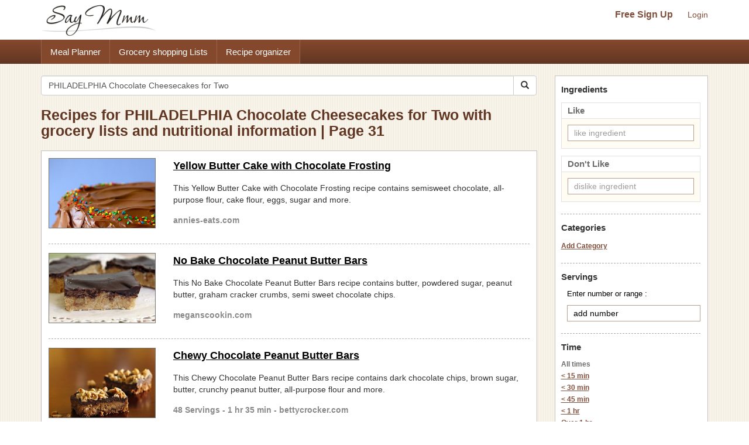

--- FILE ---
content_type: text/html; charset=UTF-8
request_url: https://www.saymmm.com/recipes.php?key=PHILADELPHIA%20Chocolate%20Cheesecakes%20for%20Two&page=31
body_size: 7695
content:
<!DOCTYPE html>
<html lang="en">
<head>
<meta http-equiv="Content-Type" content="text/html; charset=utf-8" />
<meta name="viewport" content="width=device-width, initial-scale=1">
<title>Recipes for PHILADELPHIA Chocolate Cheesecakes for Two with grocery lists and nutritional information | Page 31</title>
<meta name="keywords" content="recipes, recipe, search recipes, find recipes, popular recipes, recipe search, search online recipes, free recipes" />
<meta name="description" content="Search popular online recipes for philadelphia chocolate cheesecakes for two and easily save recipes, create organized grocery lists for the recipes and view nutritional information. Then save recipes for philadelphia chocolate cheesecakes for two and use them in a free meal planner on Say Mmm on Say Mmm-Page 31." />
		<link rel="canonical" href="https://www.saymmm.com/recipes.php?key=PHILADELPHIA Chocolate Cheesecakes for Two&page=31">
		<!--
<link href="css/searchrecipes.css" rel="stylesheet" type="text/css" />
<script type="text/javascript" language="javascript" src="js/jquery-1.3.2.min.js,ajax.js,searchrecipes.js"></script>
-->


<script src="https://ajax.googleapis.com/ajax/libs/jquery/1.11.2/jquery.min.js"></script>   
<script async src="//maxcdn.bootstrapcdn.com/bootstrap/3.3.4/js/bootstrap.min.js"></script>
<script async src="js/ajax.js,searchrecipes2.js"></script>


<link  href="//maxcdn.bootstrapcdn.com/bootstrap/3.3.4/css/bootstrap.min.css" rel="stylesheet">
<link href="css/searchrecipes2.css" type="text/css" rel="stylesheet" />
 


	<link rel="prev" href="https://www.saymmm.com/recipes.php?key=PHILADELPHIA%20Chocolate%20Cheesecakes%20for%20Two&page=30" />
		<link rel="next" href="https://www.saymmm.com/recipes.php?key=PHILADELPHIA%20Chocolate%20Cheesecakes%20for%20Two&page=32" />
	<link rel="apple-touch-icon" sizes="180x180" href="/apple-touch-icon.png">
<link rel="icon" type="image/png" sizes="32x32" href="/favicon-32x32.png">
<link rel="icon" type="image/png" sizes="16x16" href="/favicon-16x16.png">
<link rel="manifest" href="/manifest.json">
<link rel="mask-icon" href="/safari-pinned-tab.svg" color="#5bbad5">
<meta name="theme-color" content="#ffffff">

</head>
<body class="recipelisting" >
<div id="grey"><!--[if lte IE 6.5]><iframe></iframe><![endif]--></div>
<div id="processor"><img src="images/bigrotation2.gif" alt="saymmm" /><!--[if lte IE 6.5]><iframe></iframe><![endif]--></div>
<div id="dividshowcategories">
	<div id="dividshowcategories2" class="container">
	</div>
</div>

<style>
img{ border: 0; }
</style>
<div class="searchtopareanew">
    <div class="container">
        <div class="row">
            <nav id="saymmmnav" class="navbar navbar-default">
                
                <div class="navbar-header">
                    <button id="commontopbarsmnavbtn" type="button" data-target="#navbarCollapse" data-toggle="collapse" class="navbar-toggle">
                        <span class="sr-only">Toggle navigation</span>
                        <span class="icon-bar"></span>
                        <span class="icon-bar"></span>
                        <span class="icon-bar"></span>
                    </button>
                    <a href="https://www.saymmm.com/" class="navbar-brand">
                        <img src="https://www.saymmm.com/images/publicautolist/logo.png" class="img-responsive" title="Say Mmm" alt="Say Mmm" />
                    </a>
                </div>
                
                <div id="navbarCollapse" class="collapse navbar-collapse">
                    <div id="recipesdropdownarea" style="width: 100%">
                         
                    </div>       
                    <ul id="commontopbarsmnav" class="nav navbar-nav navbar-right userarealinks hidden-xs">
                        <li><a href="https://www.saymmm.com/registration.php" class="topfreesignup" title="Sign Up - Say Mmm">Free Sign Up</a></li>
                        <li><a href="https://www.saymmm.com/signin.php" title="Login - Say Mmm">Login</a></li>
                    </ul>    
                </div>
            </nav>

        </div>
    </div>
</div> 
<div class="clear"></div> 
    <div class="extlinkbg hidden-xs">
        <div class="container">
            <div class="row ">
                <div class="col-lg-12 col-md-12 col-sm-12 col-xs-12">
                    <div class="text-left">                
                        <ul class="nav">
                            <li><a href="https://www.saymmm.com/mealplan.php" title="Meal Planner - Say Mmm">Meal Planner</a></li><li><a href="https://www.saymmm.com/groceryshoppinglist.php" title="Grocery Shopping Lists - Say Mmm">Grocery shopping Lists</a></li><li><a href="https://www.saymmm.com/organizerecipes.php" title="Recipe organizer- Say Mmm">Recipe organizer</a></li>
                        </ul>
                    </div>
                </div>
            </div>
        </div>
    </div>
<div class="container visible-xs extlinkbtnsmall">
    <div id="couponpageuserarea"  class="row hide">
        <div class="col-xs-12 text-center">
            <a href="https://www.saymmm.com/registration.php" title="Sign Up - Say Mmm">Free Sign Up</a> | <a href="https://www.saymmm.com/signin.php" title="Login - Say Mmm">Login</a>
        </div>
    </div>
    <div class="row">
        <div class="col-xs-12 text-center">
            <a href="https://www.saymmm.com/mealplan.php" title="Meal Planner - Say Mmm" class="btn btn-block btn-info" role="button">Meal Planner</a>
        </div>
        <div class="col-xs-12 text-center">
            <a href="https://www.saymmm.com/groceryshoppinglist.php" title="Grocery Shopping Lists - Say Mmm" class="btn btn-block btn-info" role="button">Grocery shopping Lists</a>
        </div>
        <div class="col-xs-12 text-center">
            <a href="https://www.saymmm.com/organizerecipes.php" title="Recipe organizer- Say Mmm" class="btn btn-block btn-info" role="button">Recipe organizer</a>
        </div>
    </div>
</div>


<div class="container">
   	<div class="row1">
	    <div class="row pagetopcont">
	    	<div class="col-lg-9 col-md-9 col-sm-9 col-xs-12">
	    		
	    		<div class="row">
			        <div class="col-lg-12 col-md-12 col-sm-12 col-xs-12 nomargin">
			             
			            <form class="navbar-form1 padleft0" method="get" role="search" action="/recipes.php">
						    <div class="input-group add-on">
								<input class="form-control " placeholder="Search Recipes" value="PHILADELPHIA Chocolate Cheesecakes for Two" name="key" id="searchkey" type="text" />
								<div class="input-group-btn">
									<button class="btn btn-default btnsearch" type="submit"><i class="glyphicon glyphicon-search"></i></button>
								</div>
						    </div>
						</form>

			        </div>
			    </div>
			    <div class = "row">
			    	<div class="col-lg-12 col-md-12 col-sm-12 col-xs-12 nomargin">
			    		<h1>Recipes for PHILADELPHIA Chocolate Cheesecakes for Two with grocery lists and nutritional information | Page 31</h1>
			    	</div>
			    </div>
	    		<div id="dividsearchresult" class="padtop10">
	    						                <div class="resultsbox">
			                    			                    	<div class="row ">
			                    		<div class="col-lg-3 col-md-3 col-sm-3 col-xs-12 nomargin">
				                            <div class="resultimage">
				                            	<a href="https://www.saymmm.com/recipe/yellow-butter-cake-with-chocolate-frosting898" title="Yellow Butter Cake with Chocolate Frosting Recipe | Say Mmm"><img src="https://recipes.nyc3.digitaloceanspaces.com/newrecipeimages/0e577c9cdd63d1b6b2df9d043599b6e7.jpg" alt="photo Yellow Butter Cake with Chocolate Frosting Recipe | Say Mmm"   title="Yellow Butter Cake with Chocolate Frosting Recipe | Say Mmm" class="img-responsive smallimgcenter" /></a>	
					                            				                            </div>
				                        </div>
				                        <div class="col-lg-9 col-md-9 col-sm-9 col-xs-12">
					                        <div class="individualresult">
					                            <h2><a href="https://www.saymmm.com/recipe/yellow-butter-cake-with-chocolate-frosting898" title="Yellow Butter Cake with Chocolate Frosting Recipe | Say Mmm">Yellow Butter Cake with Chocolate Frosting</a></h2>
					                            <div class="divmetadesccont2">This Yellow Butter Cake with Chocolate Frosting recipe contains semisweet chocolate, all-purpose flour, cake flour, eggs, sugar and more.</div>
					                            <div class="servingstext">
					                                annies-eats.com					                            </div>
					                        </div>
					                    </div>
				                    </div>
				                                            
		                            <div class="row">
		                            	<div class="col-lg-12">
		                            		<div class="recipelistsep"></div>
		                            	</div>
		                        	</div>
		                            			                    	<div class="row martop7">
			                    		<div class="col-lg-3 col-md-3 col-sm-3 col-xs-12 nomargin">
				                            <div class="resultimage">
				                            	<a href="https://www.saymmm.com/recipe/no-bake-chocolate-peanut-butter-bars126" title="No Bake Chocolate Peanut Butter Bars Recipe | Say Mmm"><img src="https://recipes.nyc3.digitaloceanspaces.com/newrecipeimages/1c5fcded0296a5ad1502288148a2f4b4.jpg" alt="photo No Bake Chocolate Peanut Butter Bars Recipe | Say Mmm"   title="No Bake Chocolate Peanut Butter Bars Recipe | Say Mmm" class="img-responsive smallimgcenter" /></a>	
					                            				                            </div>
				                        </div>
				                        <div class="col-lg-9 col-md-9 col-sm-9 col-xs-12">
					                        <div class="individualresult">
					                            <h2><a href="https://www.saymmm.com/recipe/no-bake-chocolate-peanut-butter-bars126" title="No Bake Chocolate Peanut Butter Bars Recipe | Say Mmm">No Bake Chocolate Peanut Butter Bars</a></h2>
					                            <div class="divmetadesccont2">This No Bake Chocolate Peanut Butter Bars recipe contains butter, powdered sugar, peanut butter, graham cracker crumbs, semi sweet chocolate chips.</div>
					                            <div class="servingstext">
					                                meganscookin.com					                            </div>
					                        </div>
					                    </div>
				                    </div>
				                                            
		                            <div class="row">
		                            	<div class="col-lg-12">
		                            		<div class="recipelistsep"></div>
		                            	</div>
		                        	</div>
		                            			                    	<div class="row martop7">
			                    		<div class="col-lg-3 col-md-3 col-sm-3 col-xs-12 nomargin">
				                            <div class="resultimage">
				                            	<a href="https://www.saymmm.com/recipe/chewy-chocolate-peanut-butter-bars603" title="Chewy Chocolate Peanut Butter Bars Recipe | Say Mmm"><img src="https://recipes.nyc3.digitaloceanspaces.com/newrecipeimages/3d820cb8802dd3bf81055a3b3fab1492.jpg" alt="photo Chewy Chocolate Peanut Butter Bars Recipe | Say Mmm"   title="Chewy Chocolate Peanut Butter Bars Recipe | Say Mmm" class="img-responsive smallimgcenter" /></a>	
					                            				                            </div>
				                        </div>
				                        <div class="col-lg-9 col-md-9 col-sm-9 col-xs-12">
					                        <div class="individualresult">
					                            <h2><a href="https://www.saymmm.com/recipe/chewy-chocolate-peanut-butter-bars603" title="Chewy Chocolate Peanut Butter Bars Recipe | Say Mmm">Chewy Chocolate Peanut Butter Bars</a></h2>
					                            <div class="divmetadesccont2">This Chewy Chocolate Peanut Butter Bars recipe contains dark chocolate chips, brown sugar, butter, crunchy peanut butter, all-purpose flour and more.</div>
					                            <div class="servingstext">
					                                48 Servings - 1 hr 35 min  - bettycrocker.com					                            </div>
					                        </div>
					                    </div>
				                    </div>
				                                            
		                            <div class="row">
		                            	<div class="col-lg-12">
		                            		<div class="recipelistsep"></div>
		                            	</div>
		                        	</div>
		                            			                    	<div class="row martop7">
			                    		<div class="col-lg-3 col-md-3 col-sm-3 col-xs-12 nomargin">
				                            <div class="resultimage">
				                            	<a href="https://www.saymmm.com/recipe/chocolate-chip-cookie-dough-cheesecake330" title="Chocolate Chip Cookie Dough Cheesecake Recipe | Say Mmm"><img src="https://recipes.nyc3.digitaloceanspaces.com/newrecipeimages/9f1e50e76c0c31918db025ccf723fc25.jpg" alt="photo Chocolate Chip Cookie Dough Cheesecake Recipe | Say Mmm"   title="Chocolate Chip Cookie Dough Cheesecake Recipe | Say Mmm" class="img-responsive smallimgcenter" /></a>	
					                            				                            </div>
				                        </div>
				                        <div class="col-lg-9 col-md-9 col-sm-9 col-xs-12">
					                        <div class="individualresult">
					                            <h2><a href="https://www.saymmm.com/recipe/chocolate-chip-cookie-dough-cheesecake330" title="Chocolate Chip Cookie Dough Cheesecake Recipe | Say Mmm">Chocolate Chip Cookie Dough Cheesecake</a></h2>
					                            <div class="divmetadesccont2">Smooth, creamy, decadent cheesecake studded with sweet morsels of cookie dough and bursts of mini chocolate chips? All atop a chocolatey, buttery crust? Garnished with sweetened whipped cream and more chocolate chips? Oh baby, sign me up for a cookie</div>
					                            <div class="servingstext">
					                                melskitchencafe.com					                            </div>
					                        </div>
					                    </div>
				                    </div>
				                                            
		                            <div class="row">
		                            	<div class="col-lg-12">
		                            		<div class="recipelistsep"></div>
		                            	</div>
		                        	</div>
		                            			                    		<div class="row">
			                    			<div class="col-lg-12 col-md-12 col-sm-12 col-xs-12"> 
			                    				
			                    				<script async src="//pagead2.googlesyndication.com/pagead/js/adsbygoogle.js"></script>
												<ins class="adsbygoogle"
												     style="display:block"
												     data-ad-client="ca-pub-5753545897911251"
												     data-ad-slot="8970575457"
												     data-ad-format="auto"></ins>
												<script>
												(adsbygoogle = window.adsbygoogle || []).push({});
												</script>
			                    			</div>
			                    		</div>
			                    		<div class="row">
			                            	<div class="col-lg-12">
			                            		<div class="recipelistsep"></div>
			                            	</div>
		                        		</div>
			                    					                    	<div class="row martop7">
			                    		<div class="col-lg-3 col-md-3 col-sm-3 col-xs-12 nomargin">
				                            <div class="resultimage">
				                            	<a href="https://www.saymmm.com/recipe/peanut-butter-chocolate-chip-muffins909" title="Peanut Butter Chocolate Chip Muffins Recipe | Say Mmm"><img src="https://recipes.nyc3.digitaloceanspaces.com/newrecipeimages/e5013bbe78d91a30f8b6543d22d05b89.jpg" alt="photo Peanut Butter Chocolate Chip Muffins Recipe | Say Mmm"   title="Peanut Butter Chocolate Chip Muffins Recipe | Say Mmm" class="img-responsive smallimgcenter" /></a>	
					                            				                            </div>
				                        </div>
				                        <div class="col-lg-9 col-md-9 col-sm-9 col-xs-12">
					                        <div class="individualresult">
					                            <h2><a href="https://www.saymmm.com/recipe/peanut-butter-chocolate-chip-muffins909" title="Peanut Butter Chocolate Chip Muffins Recipe | Say Mmm">Peanut Butter Chocolate Chip Muffins</a></h2>
					                            <div class="divmetadesccont2">This Peanut Butter Chocolate Chip Muffins recipe contains all-purpose flour, peanut butter, chocolate chips, butter, brown sugar and more.</div>
					                            <div class="servingstext">
					                                annies-eats.com					                            </div>
					                        </div>
					                    </div>
				                    </div>
				                                            
		                            <div class="row">
		                            	<div class="col-lg-12">
		                            		<div class="recipelistsep"></div>
		                            	</div>
		                        	</div>
		                            			                    	<div class="row martop7">
			                    		<div class="col-lg-3 col-md-3 col-sm-3 col-xs-12 nomargin">
				                            <div class="resultimage">
				                            	<a href="https://www.saymmm.com/recipe/peanut-butter-chocolate-chunk-bars739" title="Peanut Butter Chocolate Chunk Bars Recipe | Say Mmm"><img src="https://recipes.nyc3.digitaloceanspaces.com/newrecipeimages/146ff880082a00c7ac324b3899164e31.jpg" alt="photo Peanut Butter Chocolate Chunk Bars Recipe | Say Mmm"   title="Peanut Butter Chocolate Chunk Bars Recipe | Say Mmm" class="img-responsive smallimgcenter" /></a>	
					                            				                            </div>
				                        </div>
				                        <div class="col-lg-9 col-md-9 col-sm-9 col-xs-12">
					                        <div class="individualresult">
					                            <h2><a href="https://www.saymmm.com/recipe/peanut-butter-chocolate-chunk-bars739" title="Peanut Butter Chocolate Chunk Bars Recipe | Say Mmm">Peanut Butter Chocolate Chunk Bars</a></h2>
					                            <div class="divmetadesccont2">This Peanut Butter Chocolate Chunk Bars recipe contains semi sweet chocolate, creamy peanut butter, all purpose flour, light brown sugar, sugar and more.</div>
					                            <div class="servingstext">
					                                amandascookin.com					                            </div>
					                        </div>
					                    </div>
				                    </div>
				                                            
		                            <div class="row">
		                            	<div class="col-lg-12">
		                            		<div class="recipelistsep"></div>
		                            	</div>
		                        	</div>
		                            			                    	<div class="row martop7">
			                    		<div class="col-lg-3 col-md-3 col-sm-3 col-xs-12 nomargin">
				                            <div class="resultimage">
				                            	<a href="https://www.saymmm.com/recipe/whole-wheat-banana-chocolate-chip-muffins923" title="Whole Wheat Banana Chocolate Chip Muffins Recipe | Say Mmm"><img src="https://recipes.nyc3.digitaloceanspaces.com/newrecipeimages/6ff49b272e28466095b3f15ad24a5f1c.jpg" alt="photo Whole Wheat Banana Chocolate Chip Muffins Recipe | Say Mmm"   title="Whole Wheat Banana Chocolate Chip Muffins Recipe | Say Mmm" class="img-responsive smallimgcenter" /></a>	
					                            				                            </div>
				                        </div>
				                        <div class="col-lg-9 col-md-9 col-sm-9 col-xs-12">
					                        <div class="individualresult">
					                            <h2><a href="https://www.saymmm.com/recipe/whole-wheat-banana-chocolate-chip-muffins923" title="Whole Wheat Banana Chocolate Chip Muffins Recipe | Say Mmm">Whole Wheat Banana Chocolate Chip Muffins</a></h2>
					                            <div class="divmetadesccont2">This Whole Wheat Banana Chocolate Chip Muffins recipe contains chocolate chips, canola oil, organic unbleached all-purpose flour, organic whole wheat flour, brown sugar and more.</div>
					                            <div class="servingstext">
					                                215 Servings - keepyourdietreal.com					                            </div>
					                        </div>
					                    </div>
				                    </div>
				                                            
		                            <div class="row">
		                            	<div class="col-lg-12">
		                            		<div class="recipelistsep"></div>
		                            	</div>
		                        	</div>
		                            			                    	<div class="row martop7">
			                    		<div class="col-lg-3 col-md-3 col-sm-3 col-xs-12 nomargin">
				                            <div class="resultimage">
				                            	<a href="https://www.saymmm.com/recipe/chocolate-chip-cookie-dough-bites226" title="Chocolate Chip Cookie Dough Bites Recipe | Say Mmm"><img src="https://recipes.nyc3.digitaloceanspaces.com/newrecipeimages/a8a71369c04edd21a16335d494d5f3f0.jpg" alt="photo Chocolate Chip Cookie Dough Bites Recipe | Say Mmm"   title="Chocolate Chip Cookie Dough Bites Recipe | Say Mmm" class="img-responsive smallimgcenter" /></a>	
					                            				                            </div>
				                        </div>
				                        <div class="col-lg-9 col-md-9 col-sm-9 col-xs-12">
					                        <div class="individualresult">
					                            <h2><a href="https://www.saymmm.com/recipe/chocolate-chip-cookie-dough-bites226" title="Chocolate Chip Cookie Dough Bites Recipe | Say Mmm">Chocolate Chip Cookie Dough Bites</a></h2>
					                            <div class="divmetadesccont2">This  recipe contains salted butter, all-purpose flour, light-brown sugar, semi-sweet chocolate chips, semi-sweet chocolate chips and more.</div>
					                            <div class="servingstext">
					                                30 Servings - cookingclassy.com					                            </div>
					                        </div>
					                    </div>
				                    </div>
				                                            
		                            <div class="row">
		                            	<div class="col-lg-12">
		                            		<div class="recipelistsep"></div>
		                            	</div>
		                        	</div>
		                            			                    	<div class="row martop7">
			                    		<div class="col-lg-3 col-md-3 col-sm-3 col-xs-12 nomargin">
				                            <div class="resultimage">
				                            	<a href="https://www.saymmm.com/recipe/thick-and-chewy-chocolate-chip-cookies930" title="Thick and Chewy Chocolate Chip Cookies Recipe | Say Mmm"><img src="https://recipes.nyc3.digitaloceanspaces.com/newrecipeimages/0cc48e579c69cd18d578f21d4025245a.jpg" alt="photo Thick and Chewy Chocolate Chip Cookies Recipe | Say Mmm"   title="Thick and Chewy Chocolate Chip Cookies Recipe | Say Mmm" class="img-responsive smallimgcenter" /></a>	
					                            				                            </div>
				                        </div>
				                        <div class="col-lg-9 col-md-9 col-sm-9 col-xs-12">
					                        <div class="individualresult">
					                            <h2><a href="https://www.saymmm.com/recipe/thick-and-chewy-chocolate-chip-cookies930" title="Thick and Chewy Chocolate Chip Cookies Recipe | Say Mmm">Thick and Chewy Chocolate Chip Cookies</a></h2>
					                            <div class="divmetadesccont2">Dear ErinCooks: I have a chocolate chip cookie conundrum: try as I might I can't get my cookies to the consistency I like. I am a fan of chewy chocolate chip cookies, not cakey or crunchy, just chewy. I think</div>
					                            <div class="servingstext">
					                                12 Servings - erincooks.com					                            </div>
					                        </div>
					                    </div>
				                    </div>
				                                            
		                            <div class="row">
		                            	<div class="col-lg-12">
		                            		<div class="recipelistsep"></div>
		                            	</div>
		                        	</div>
		                            			                    	<div class="row martop7">
			                    		<div class="col-lg-3 col-md-3 col-sm-3 col-xs-12 nomargin">
				                            <div class="resultimage">
				                            	<a href="https://www.saymmm.com/recipe/oatmeal-almond-chocolate-chunk-cookies976" title="Oatmeal Almond Chocolate Chunk Cookies Recipe | Say Mmm"><img src="https://recipes.nyc3.digitaloceanspaces.com/newrecipeimages/57b60f2b54162a0f507f2553d59505b8.jpg" alt="photo Oatmeal Almond Chocolate Chunk Cookies Recipe | Say Mmm"   title="Oatmeal Almond Chocolate Chunk Cookies Recipe | Say Mmm" class="img-responsive smallimgcenter" /></a>	
					                            				                            </div>
				                        </div>
				                        <div class="col-lg-9 col-md-9 col-sm-9 col-xs-12">
					                        <div class="individualresult">
					                            <h2><a href="https://www.saymmm.com/recipe/oatmeal-almond-chocolate-chunk-cookies976" title="Oatmeal Almond Chocolate Chunk Cookies Recipe | Say Mmm">Oatmeal Almond Chocolate Chunk Cookies</a></h2>
					                            <div class="divmetadesccont2">This Oatmeal Almond Chocolate Chunk Cookies recipe contains almond butter, unsalted butter, dark chocolate, oatmeal, brown sugar and more.</div>
					                            <div class="servingstext">
					                                goodlifeeats.com					                            </div>
					                        </div>
					                    </div>
				                    </div>
				                                            
		                            <div class="row">
		                            	<div class="col-lg-12">
		                            		<div class="recipelistsep"></div>
		                            	</div>
		                        	</div>
		                            			                    	<div class="row martop7">
			                    		<div class="col-lg-3 col-md-3 col-sm-3 col-xs-12 nomargin">
				                            <div class="resultimage">
				                            	<a href="https://www.saymmm.com/recipe/chocolate-peanut-butter-marble-cake194" title="Chocolate Peanut Butter Marble Cake Recipe | Say Mmm"><img src="https://recipes.nyc3.digitaloceanspaces.com/newrecipeimages/28030421f7835c8d22d4453c662fd556.jpg" alt="photo Chocolate Peanut Butter Marble Cake Recipe | Say Mmm"   title="Chocolate Peanut Butter Marble Cake Recipe | Say Mmm" class="img-responsive smallimgcenter" /></a>	
					                            				                            </div>
				                        </div>
				                        <div class="col-lg-9 col-md-9 col-sm-9 col-xs-12">
					                        <div class="individualresult">
					                            <h2><a href="https://www.saymmm.com/recipe/chocolate-peanut-butter-marble-cake194" title="Chocolate Peanut Butter Marble Cake Recipe | Say Mmm">Chocolate Peanut Butter Marble Cake</a></h2>
					                            <div class="divmetadesccont2">This Chocolate Peanut Butter Marble Cake recipe contains unsalted butter, cake flour, creamy peanut butter, brown sugar, semi-sweet chocolate chips and more.</div>
					                            <div class="servingstext">
					                                10 Servings - visionsofsugarplum.com					                            </div>
					                        </div>
					                    </div>
				                    </div>
				                                            
		                            <div class="row">
		                            	<div class="col-lg-12">
		                            		<div class="recipelistsep"></div>
		                            	</div>
		                        	</div>
		                            			                    	<div class="row martop7">
			                    		<div class="col-lg-3 col-md-3 col-sm-3 col-xs-12 nomargin">
				                            <div class="resultimage">
				                            	<a href="https://www.saymmm.com/recipe/chocolate-chip-cookie-dough-cupcakes706" title="Chocolate Chip Cookie Dough Cupcakes 4 Recipe | Say Mmm"><img src="https://recipes.nyc3.digitaloceanspaces.com/newrecipeimages/3b0b4b00aa036f4cfc67cdcb1c6b40fa.jpg" alt="photo Chocolate Chip Cookie Dough Cupcakes 4 Recipe | Say Mmm"   title="Chocolate Chip Cookie Dough Cupcakes 4 Recipe | Say Mmm" class="img-responsive smallimgcenter" /></a>	
					                            				                            </div>
				                        </div>
				                        <div class="col-lg-9 col-md-9 col-sm-9 col-xs-12">
					                        <div class="individualresult">
					                            <h2><a href="https://www.saymmm.com/recipe/chocolate-chip-cookie-dough-cupcakes706" title="Chocolate Chip Cookie Dough Cupcakes 4 Recipe | Say Mmm">Chocolate Chip Cookie Dough Cupcakes</a></h2>
					                            <div class="divmetadesccont2">This Chocolate Chip Cookie Dough Cupcakes recipe contains sugar, light brown sugar, all-purpose flour, semisweet chocolate chips, light brown sugar and more.</div>
					                            <div class="servingstext">
					                                the-girl-who-ate-everything.com					                            </div>
					                        </div>
					                    </div>
				                    </div>
				                                            
		                            <div class="row">
		                            	<div class="col-lg-12">
		                            		<div class="recipelistsep"></div>
		                            	</div>
		                        	</div>
		                            			                    	<div class="row martop7">
			                    		<div class="col-lg-3 col-md-3 col-sm-3 col-xs-12 nomargin">
				                            <div class="resultimage">
				                            	<a href="https://www.saymmm.com/recipe/peanut-butter-dark-chocolate-fudge601" title="Peanut Butter Dark Chocolate Fudge Recipe | Say Mmm"><img src="https://recipes.nyc3.digitaloceanspaces.com/newrecipeimages/e9a08700565a95cbe3b2aefe12974336.jpg" alt="photo Peanut Butter Dark Chocolate Fudge Recipe | Say Mmm"   title="Peanut Butter Dark Chocolate Fudge Recipe | Say Mmm" class="img-responsive smallimgcenter" /></a>	
					                            				                            </div>
				                        </div>
				                        <div class="col-lg-9 col-md-9 col-sm-9 col-xs-12">
					                        <div class="individualresult">
					                            <h2><a href="https://www.saymmm.com/recipe/peanut-butter-dark-chocolate-fudge601" title="Peanut Butter Dark Chocolate Fudge Recipe | Say Mmm">Peanut Butter Dark Chocolate Fudge</a></h2>
					                            <div class="divmetadesccont2">This Peanut Butter Dark Chocolate Fudge recipe contains fat-free sweetened condensed milk, semisweet chocolate chips, peanut butter chips, dry-roasted peanuts, peanut butter and more.</div>
					                            <div class="servingstext">
					                                25 Servings - 2 hr 11 min  - myrecipes.com					                            </div>
					                        </div>
					                    </div>
				                    </div>
				                                            
		                            <div class="row">
		                            	<div class="col-lg-12">
		                            		<div class="recipelistsep"></div>
		                            	</div>
		                        	</div>
		                            			                    	<div class="row martop7">
			                    		<div class="col-lg-3 col-md-3 col-sm-3 col-xs-12 nomargin">
				                            <div class="resultimage">
				                            	<a href="https://www.saymmm.com/recipe/salted-caramel-six-layer-chocolate-cake990" title="Salted-Caramel Six-Layer Chocolate Cake Recipe | Say Mmm"><img src="https://recipes.nyc3.digitaloceanspaces.com/newrecipeimages/006432fd3162f0215ad353ac35b8e7aa.jpg" alt="photo Salted-Caramel Six-Layer Chocolate Cake Recipe | Say Mmm"   title="Salted-Caramel Six-Layer Chocolate Cake Recipe | Say Mmm" class="img-responsive smallimgcenter" /></a>	
					                            				                            </div>
				                        </div>
				                        <div class="col-lg-9 col-md-9 col-sm-9 col-xs-12">
					                        <div class="individualresult">
					                            <h2><a href="https://www.saymmm.com/recipe/salted-caramel-six-layer-chocolate-cake990" title="Salted-Caramel Six-Layer Chocolate Cake Recipe | Say Mmm">Salted-Caramel Six-Layer Chocolate Cake</a></h2>
					                            <div class="divmetadesccont2">This Salted-Caramel Six-Layer Chocolate Cake recipe contains granulated sugar, granulated sugar, semisweet chocolate, unsalted butter, unsalted butter and more.</div>
					                            <div class="servingstext">
					                                12 Servings - 3 hr 20 min  - marthastewart.com					                            </div>
					                        </div>
					                    </div>
				                    </div>
				                                            
		                            <div class="row">
		                            	<div class="col-lg-12">
		                            		<div class="recipelistsep"></div>
		                            	</div>
		                        	</div>
		                            			                    	<div class="row martop7">
			                    		<div class="col-lg-3 col-md-3 col-sm-3 col-xs-12 nomargin">
				                            <div class="resultimage">
				                            	<a href="https://www.saymmm.com/recipe/double-chocolate-brownie-batter-pancakes486" title="Double Chocolate Brownie Batter Pancakes Recipe | Say Mmm"><img src="https://recipes.nyc3.digitaloceanspaces.com/newrecipeimages/7ba5bdf69654b49b4b346ca253ff68c4.jpg" alt="photo Double Chocolate Brownie Batter Pancakes Recipe | Say Mmm"   title="Double Chocolate Brownie Batter Pancakes Recipe | Say Mmm" class="img-responsive smallimgcenter" /></a>	
					                            				                            </div>
				                        </div>
				                        <div class="col-lg-9 col-md-9 col-sm-9 col-xs-12">
					                        <div class="individualresult">
					                            <h2><a href="https://www.saymmm.com/recipe/double-chocolate-brownie-batter-pancakes486" title="Double Chocolate Brownie Batter Pancakes Recipe | Say Mmm">Double Chocolate Brownie Batter Pancakes</a></h2>
					                            <div class="divmetadesccont2">Warning: These pancakes are only for serious chocoholics, especially if you add chocolate chips to the batter.</div>
					                            <div class="servingstext">
					                                6 Servings - chocolatecoveredkatie.com					                            </div>
					                        </div>
					                    </div>
				                    </div>
				                                            
		                            <div class="row">
		                            	<div class="col-lg-12">
		                            		<div class="recipelistsep"></div>
		                            	</div>
		                        	</div>
		                            			                    	<div class="row martop7">
			                    		<div class="col-lg-3 col-md-3 col-sm-3 col-xs-12 nomargin">
				                            <div class="resultimage">
				                            	<a href="https://www.saymmm.com/recipe/chocolate-peanut-butter-balls-low-carb-903" title="Chocolate Peanut Butter Balls (Low Carb) Recipe | Say Mmm"><img src="https://recipes.nyc3.digitaloceanspaces.com/newrecipeimages/5b470ec4de90cb6c6c21e20b2508011a.jpg" alt="photo Chocolate Peanut Butter Balls (Low Carb) Recipe | Say Mmm"   title="Chocolate Peanut Butter Balls (Low Carb) Recipe | Say Mmm" class="img-responsive smallimgcenter" /></a>	
					                            				                            </div>
				                        </div>
				                        <div class="col-lg-9 col-md-9 col-sm-9 col-xs-12">
					                        <div class="individualresult">
					                            <h2><a href="https://www.saymmm.com/recipe/chocolate-peanut-butter-balls-low-carb-903" title="Chocolate Peanut Butter Balls (Low Carb) Recipe | Say Mmm">Chocolate Peanut Butter Balls (Low Carb)</a></h2>
					                            <div class="divmetadesccont2">This  recipe contains roasted peanuts, unsweetened chocolate, honey.</div>
					                            <div class="servingstext">
					                                savynaturalista.com					                            </div>
					                        </div>
					                    </div>
				                    </div>
				                                            
		                            <div class="row">
		                            	<div class="col-lg-12">
		                            		<div class="recipelistsep"></div>
		                            	</div>
		                        	</div>
		                            			                    		<div class="row">
			                    			<div class="col-lg-12 col-md-12 col-sm-12 col-xs-12"> 
			                    				
			                    				<script async src="//pagead2.googlesyndication.com/pagead/js/adsbygoogle.js"></script>
												<ins class="adsbygoogle"
												     style="display:block"
												     data-ad-client="ca-pub-5753545897911251"
												     data-ad-slot="8970575457"
												     data-ad-format="auto"></ins>
												<script>
												(adsbygoogle = window.adsbygoogle || []).push({});
												</script>
			                    			</div>
			                    		</div>
			                    		<div class="row">
			                            	<div class="col-lg-12">
			                            		<div class="recipelistsep"></div>
			                            	</div>
		                        		</div>
			                    					                    	<div class="row martop7">
			                    		<div class="col-lg-3 col-md-3 col-sm-3 col-xs-12 nomargin">
				                            <div class="resultimage">
				                            	<a href="https://www.saymmm.com/recipe/white-chocolate-and-raspberry-baked-doughnuts546" title="White Chocolate and Raspberry Baked Doughnuts Recipe | Say Mmm"><img src="https://recipes.nyc3.digitaloceanspaces.com/newrecipeimages/57943b2d12c67eb0bab94812b1d60b65.jpg" alt="photo White Chocolate and Raspberry Baked Doughnuts Recipe | Say Mmm"   title="White Chocolate and Raspberry Baked Doughnuts Recipe | Say Mmm" class="img-responsive smallimgcenter" /></a>	
					                            				                            </div>
				                        </div>
				                        <div class="col-lg-9 col-md-9 col-sm-9 col-xs-12">
					                        <div class="individualresult">
					                            <h2><a href="https://www.saymmm.com/recipe/white-chocolate-and-raspberry-baked-doughnuts546" title="White Chocolate and Raspberry Baked Doughnuts Recipe | Say Mmm">White Chocolate and Raspberry Baked Doughnuts</a></h2>
					                            <div class="divmetadesccont2">This  recipe contains white chocolate chips, raspberry jam, egg, pastry.</div>
					                            <div class="servingstext">
					                                m.justapinch.com					                            </div>
					                        </div>
					                    </div>
				                    </div>
				                                            
		                            <div class="row">
		                            	<div class="col-lg-12">
		                            		<div class="recipelistsep"></div>
		                            	</div>
		                        	</div>
		                            			                    	<div class="row martop7">
			                    		<div class="col-lg-3 col-md-3 col-sm-3 col-xs-12 nomargin">
				                            <div class="resultimage">
				                            	<a href="https://www.saymmm.com/recipe/salted-chocolate-dipped-mandarin-slices496" title="Salted Chocolate Dipped Mandarin Slices Recipe | Say Mmm"><img src="https://recipes.nyc3.digitaloceanspaces.com/newrecipeimages/f5149f6c4174401aba092e155a057be9.jpg" alt="photo Salted Chocolate Dipped Mandarin Slices Recipe | Say Mmm"   title="Salted Chocolate Dipped Mandarin Slices Recipe | Say Mmm" class="img-responsive smallimgcenter" /></a>	
					                            				                            </div>
				                        </div>
				                        <div class="col-lg-9 col-md-9 col-sm-9 col-xs-12">
					                        <div class="individualresult">
					                            <h2><a href="https://www.saymmm.com/recipe/salted-chocolate-dipped-mandarin-slices496" title="Salted Chocolate Dipped Mandarin Slices Recipe | Say Mmm">Salted Chocolate Dipped Mandarin Slices</a></h2>
					                            <div class="divmetadesccont2">This  recipe contains mandarin oranges, semi-sweet chocolate, shortening.</div>
					                            <div class="servingstext">
					                                5 Servings - deliciouslyyum.com					                            </div>
					                        </div>
					                    </div>
				                    </div>
				                                            
		                            <div class="row">
		                            	<div class="col-lg-12">
		                            		<div class="recipelistsep"></div>
		                            	</div>
		                        	</div>
		                            			                    	<div class="row martop7">
			                    		<div class="col-lg-3 col-md-3 col-sm-3 col-xs-12 nomargin">
				                            <div class="resultimage">
				                            	<a href="https://www.saymmm.com/recipe/salted-caramel-chocolate-chip-cookies458" title="Salted Caramel Chocolate Chip Cookies Recipe | Say Mmm"><img src="https://recipes.nyc3.digitaloceanspaces.com/newrecipeimages/67ffdb51d6fed1c2153ace9b8bb3ee82.jpg" alt="photo Salted Caramel Chocolate Chip Cookies Recipe | Say Mmm"   title="Salted Caramel Chocolate Chip Cookies Recipe | Say Mmm" class="img-responsive smallimgcenter" /></a>	
					                            				                            </div>
				                        </div>
				                        <div class="col-lg-9 col-md-9 col-sm-9 col-xs-12">
					                        <div class="individualresult">
					                            <h2><a href="https://www.saymmm.com/recipe/salted-caramel-chocolate-chip-cookies458" title="Salted Caramel Chocolate Chip Cookies Recipe | Say Mmm">Salted Caramel Chocolate Chip Cookies</a></h2>
					                            <div class="divmetadesccont2">A simple cookie recipe with chocolate chips, caramel, almonds and sea salt.</div>
					                            <div class="servingstext">
					                                55 Servings - 25 min - inspiredtaste.net					                            </div>
					                        </div>
					                    </div>
				                    </div>
				                                            
		                            <div class="row">
		                            	<div class="col-lg-12">
		                            		<div class="recipelistsep"></div>
		                            	</div>
		                        	</div>
		                            			                    	<div class="row martop7">
			                    		<div class="col-lg-3 col-md-3 col-sm-3 col-xs-12 nomargin">
				                            <div class="resultimage">
				                            	<a href="https://www.saymmm.com/recipe/chocolate-chip-cookie-dough-cheesecake210" title="Chocolate Chip Cookie Dough Cheesecake 3 Recipe | Say Mmm"><img src="https://recipes.nyc3.digitaloceanspaces.com/newrecipeimages/5d9d63c753875ac718283f571b110d62.jpg" alt="photo Chocolate Chip Cookie Dough Cheesecake 3 Recipe | Say Mmm"   title="Chocolate Chip Cookie Dough Cheesecake 3 Recipe | Say Mmm" class="img-responsive smallimgcenter" /></a>	
					                            				                            </div>
				                        </div>
				                        <div class="col-lg-9 col-md-9 col-sm-9 col-xs-12">
					                        <div class="individualresult">
					                            <h2><a href="https://www.saymmm.com/recipe/chocolate-chip-cookie-dough-cheesecake210" title="Chocolate Chip Cookie Dough Cheesecake 3 Recipe | Say Mmm">Chocolate Chip Cookie Dough Cheesecake</a></h2>
					                            <div class="divmetadesccont2">This  recipe contains cream cheese, milk chocolate, sugar, eggs, vanilla.</div>
					                            <div class="servingstext">
					                                actheplug.com					                            </div>
					                        </div>
					                    </div>
				                    </div>
				                    			                
			               					               </div>
				               <div class="row">
				               		<div class="col-lg-12 col-md-12 col-sm-12 col-xs-12 nomargin">
				               		 	<div class="recipepage text-center">
				               				<ul class="pagination">
				               				<li><a href="recipes.php?key=PHILADELPHIA%20Chocolate%20Cheesecakes%20for%20Two" title="Recipes for PHILADELPHIA Chocolate Cheesecakes for Two with grocery lists and nutritional information">First Page</a></li><li><a href="recipes.php?key=PHILADELPHIA%20Chocolate%20Cheesecakes%20for%20Two&page=30" title="Recipes for PHILADELPHIA Chocolate Cheesecakes for Two with grocery lists and nutritional information | Page 30"><<</a></li> <li><a href="recipes.php?key=PHILADELPHIA%20Chocolate%20Cheesecakes%20for%20Two&page=23" title="Recipes for PHILADELPHIA Chocolate Cheesecakes for Two with grocery lists and nutritional information | Page 23">24</a></li> <li><a href="recipes.php?key=PHILADELPHIA%20Chocolate%20Cheesecakes%20for%20Two&page=24" title="Recipes for PHILADELPHIA Chocolate Cheesecakes for Two with grocery lists and nutritional information | Page 24">25</a></li> <li><a href="recipes.php?key=PHILADELPHIA%20Chocolate%20Cheesecakes%20for%20Two&page=25" title="Recipes for PHILADELPHIA Chocolate Cheesecakes for Two with grocery lists and nutritional information | Page 25">26</a></li> <li><a href="recipes.php?key=PHILADELPHIA%20Chocolate%20Cheesecakes%20for%20Two&page=26" title="Recipes for PHILADELPHIA Chocolate Cheesecakes for Two with grocery lists and nutritional information | Page 26">27</a></li> <li><a href="recipes.php?key=PHILADELPHIA%20Chocolate%20Cheesecakes%20for%20Two&page=27" title="Recipes for PHILADELPHIA Chocolate Cheesecakes for Two with grocery lists and nutritional information | Page 27">28</a></li> <li><a href="recipes.php?key=PHILADELPHIA%20Chocolate%20Cheesecakes%20for%20Two&page=28" title="Recipes for PHILADELPHIA Chocolate Cheesecakes for Two with grocery lists and nutritional information | Page 28">29</a></li> <li><a href="recipes.php?key=PHILADELPHIA%20Chocolate%20Cheesecakes%20for%20Two&page=29" title="Recipes for PHILADELPHIA Chocolate Cheesecakes for Two with grocery lists and nutritional information | Page 29">30</a></li> <li><a href="recipes.php?key=PHILADELPHIA%20Chocolate%20Cheesecakes%20for%20Two&page=30" title="Recipes for PHILADELPHIA Chocolate Cheesecakes for Two with grocery lists and nutritional information | Page 30">31</a></li> <li class="active"><a href="javascript:void(0)">32 </a></li> <li><a href="recipes.php?key=PHILADELPHIA%20Chocolate%20Cheesecakes%20for%20Two&page=32" title="Recipes for PHILADELPHIA Chocolate Cheesecakes for Two with grocery lists and nutritional information | Page 32">33</a></li> <li><a href="recipes.php?key=PHILADELPHIA%20Chocolate%20Cheesecakes%20for%20Two&page=33" title="Recipes for PHILADELPHIA Chocolate Cheesecakes for Two with grocery lists and nutritional information | Page 33">34</a></li> <li><a href="recipes.php?key=PHILADELPHIA%20Chocolate%20Cheesecakes%20for%20Two&page=34" title="Recipes for PHILADELPHIA Chocolate Cheesecakes for Two with grocery lists and nutritional information | Page 34">35</a></li> <li><a href="recipes.php?key=PHILADELPHIA%20Chocolate%20Cheesecakes%20for%20Two&page=35" title="Recipes for PHILADELPHIA Chocolate Cheesecakes for Two with grocery lists and nutritional information | Page 35">36</a></li> <li><a href="recipes.php?key=PHILADELPHIA%20Chocolate%20Cheesecakes%20for%20Two&page=36" title="Recipes for PHILADELPHIA Chocolate Cheesecakes for Two with grocery lists and nutritional information | Page 36">37</a></li> <li><a href="recipes.php?key=PHILADELPHIA%20Chocolate%20Cheesecakes%20for%20Two&page=37" title="Recipes for PHILADELPHIA Chocolate Cheesecakes for Two with grocery lists and nutritional information | Page 37">38</a></li> <li><a href="recipes.php?key=PHILADELPHIA%20Chocolate%20Cheesecakes%20for%20Two&page=38" title="Recipes for PHILADELPHIA Chocolate Cheesecakes for Two with grocery lists and nutritional information | Page 38">39</a></li> <li><a href="recipes.php?key=PHILADELPHIA%20Chocolate%20Cheesecakes%20for%20Two&page=32" title="Recipes for PHILADELPHIA Chocolate Cheesecakes for Two with grocery lists and nutritional information | Page 32">>></a></li>				               				</ul>
				               		 	</div>
				               		</div>
				               </div>
				               	    		</div>
	    	</div>
	    	<div style="display: none"><textarea id="txthiderightarea"></textarea></div>
	    	<div class="col-lg-3 col-md-3 col-sm-3 col-xs-12 nomargin">
	    		<div id="recipesrightnavpart">
		    								<div id="rightmenucontainer" class="row hidden-xs">
							<div class="col-lg-12 nomargin">
								<div class="logincontrols text-center visible-xs">
						        		<a href="https://www.saymmm.com/registration.php" class="topfreesignup" title="SignUp - SayMmm">Free Sign Up</a>&nbsp;|&nbsp;<a href="https://www.saymmm.com/signin.php" title="Login - SayMmm">Login</a>
						        	</div>
								<div class="leftboxinnercontainer padright12">
						        	<input type="hidden" id="txtcurrsearch" name="txtcurrsearch" value="PHILADELPHIA Chocolate Cheesecakes for Two" />
						        	
						            <div class="filtertitle">Ingredients</div>
						            <div class="likedistitle">Like</div> 
						           
							        <div class="likediscontrols">
							        											<div class="row">
											<div class="col-lg-12">
												<div class="padtop10">
												<input type="text" id="txtlikeingre" name="txtlikeingre" value="like ingredient" onfocus="javascript:selFilterText(this.id,'like ingredient')" onblur="javascript:unselFilterText(this.id,'like ingredient')" onkeyup="javascript:checkSearchFilter(event,this.id,'like')" />
												</div>
											</div>
										</div> 
							        </div>

							        <div class="likedistitle">Don't Like</div>
							        <div class="likediscontrols">
							        											<div class="row">
											<div class="col-lg-12">
												<div class="padtop10">
												<input type="text" id="txtdislikeingre" name="txtdislikeingre" value="dislike ingredient" onfocus="javascript:selFilterText(this.id,'dislike ingredient')" onblur="javascript:unselFilterText(this.id,'dislike ingredient')" onkeyup="javascript:checkSearchFilter(event,this.id,'dislike')" /> 
												</div>
											</div>
										</div> 
							        </div>

							        <div class="filtersep"></div>
							        <div class="row">
							        	<div class="col-lg-12">
								        	<div class="filtertitle2">Categories</div>    
			            					<div class="timevalue"><a href="javascript:viewCategories()">Add Category</a></div> 

			            								            				</div>
			            			</div>
			            			<div class="filtersep"></div>
			            			<div class="row">
							        	<div class="col-lg-12">
								        	<div class="filtertitle2">Servings</div>
								        													<div class="row">
													<div class="col-lg-12">
									                    <div class="subsearchtext">Enter number or range :</div>
									                    <div class="padleft10">
									                        <div class="padtop10">
									                        	<input type="text" id="txtservingnum" name="txtservingnum" class="likedisliketextbox" value="add number" onfocus="javascript:selFilterText(this.id,'add number')" onblur="javascript:unselFilterText(this.id,'add number')" onkeyup="javascript:checkSearchFilter(event,this.id,'servings')" /> 
									                        </div>
									                    </div>
									                </div>
									            </div>
							                									        </div>
								    </div>
								    <div class="filtersep"></div>
								    <div class="row">
							        	<div class="col-lg-12">
								        	<div class="filtertitle2">Time</div>
								        	 <input type="hidden" id="txtcurrseltime" name="txtcurrseltime" value="" />
								        													<div class="row">
													<div class="col-lg-12">
																											 <div class="alltimes">All times</div>   
									                													</div>
												</div>
																							<div class="row">
													<div class="col-lg-12">
																						                    <div class="timevalue"><a href="javascript:updateDURTime('15')">&lt; 15 min</a></div> 
																											</div>
												</div>
																							<div class="row">
													<div class="col-lg-12">
																						                    <div class="timevalue"><a href="javascript:updateDURTime('30')">&lt; 30 min</a></div> 
																											</div>
												</div>
																							<div class="row">
													<div class="col-lg-12">
																						                    <div class="timevalue"><a href="javascript:updateDURTime('45')">&lt; 45 min</a></div> 
																											</div>
												</div>
																							<div class="row">
													<div class="col-lg-12">
																						                    <div class="timevalue"><a href="javascript:updateDURTime('60')">&lt; 1 hr</a></div> 
																											</div>
												</div>
																							<div class="row">
													<div class="col-lg-12">
																						                    <div class="timevalue"><a href="javascript:updateDURTime('60+')">Over 1 hr</a></div> 
																											</div>
												</div>
																			        </div>
								    </div>



						        </div> 
							</div>
						</div>
						
											

				</div>
				<div>
					<div id="rightmenucontainer222" class="row1">
						<div class="row">
							<div class="col-lg-12 nomargin">
					             
					            <div class="rightadsconts">
			                        <script async src="//pagead2.googlesyndication.com/pagead/js/adsbygoogle.js"></script>
									<ins class="adsbygoogle"
									     style="display:block"
									     data-ad-client="ca-pub-5753545897911251"
									     data-ad-slot="8970575457"
									     data-ad-format="auto"></ins>
									<script>
									(adsbygoogle = window.adsbygoogle || []).push({});
									</script>
			                    </div>
			                </div>
			            </div>
		            </div>
				</div>
	    	</div>
	    </div>
	</div>
</div>

        <style>
            .bbg {
                background-color: #5f371e;
                background-image: -webkit-gradient(linear,left top,left bottom,from(#81493a),to(#5f371e));
                background-image: -moz-linear-gradient(#81493a 0,#5f371e 100%);
                background-repeat: repeat-x;
                background-size: 100%;
                -o-background-size: 100%;
                -moz-background-size: 100%;
                -webkit-background-size: 100%;
                min-height: 40px;
                padding-top: 12px;
            }
            .footerlinks {
                margin-left: 14px;
            }
            .footerlinks a{ color:#fff !important; font-weight: bold; }
        </style>
          
<div class="footer">
	<div class="container1 bbg">
    	<div class="col-md-12">
    		<div class="clearfix text-center">
                <ul class="list-inline">
                    <li class="footerlinks"><a href="https://www.saymmm.com/aboutus.php" title="About - Say Mmm">About</a></li>
                    <li class="footerlinks"><a href="http://blog.saymmm.com/" title="Blog - Say Mmm" >Blog</a></li>
                    <li class="footerlinks"><a href="https://www.facebook.com/pages/Say-Mmm/104510436254316" title="Facebook - Say Mmm">Facebook</a></li>

                    <li class="footerlinks"><a href="https://www.instagram.com/saymmm_global/" title="Instagram - Say Mmm">Instagram</a></li>

                    <li class="footerlinks"><a href="https://www.twitter.com/saymmm" title="Twitter - Say Mmm">Twitter</a></li>
                    <li class="footerlinks"><a href="https://www.saymmm.com/a/food-blogs/links" title="Favorites - Say Mmm">Favorites</a></li>
                    <li class="footerlinks"><a href="https://www.saymmm.com/termsofservice.php" title="Terms of Services - Say Mmm">Terms</a></li>
                    <li class="footerlinks"><a href="https://www.saymmm.com/policy.php" title="Privacy Policy - Say Mmm">Privacy</a></li>
                    <li class="footerlinks"><a href="https://www.saymmm.com/knowledgebase" title="Knowledgebase - Say Mmm">Knowledgebase</a></li>
                    <li class="footerlinks"><a href="https://www.saymmm.com/browse-coupons" title="Browse Coupons - Say Mmm">Browse Coupons</a></li>

                    <!-- <li class="footerlinks"><a href="https://www.saymmm.com/contactus.php" title="Contact Us - Say Mmm">Contact</a></li> -->
                </ul>
        	</div>
        </div>        
    </div>    
</div>
<script>
	var browserWid = 0;
    $(document).ready(function(e){
        browserWid = $(document).width();

        $( window ).resize(function() {
            var newWid = $(document).width();
            var widDiff = 0;
            if( newWid > browserWid){
                widDiff = newWid - browserWid;
            }else{
                widDiff = browserWid - newWid;
            }
            if(widDiff > 10){
                setUPRightPartHTML();      
            } 
            browserWid = newWid;
        });
        setUPRightPartHTML();
    });
	function setUPRightPartHTML(){
		if( $('#txthiderightarea').length > 0) {
			var currRightHTML = $('#txthiderightarea').val();
			if(currRightHTML.replace(/\s+/g,'') == ''){
				$('#txthiderightarea').val($('#recipesrightnavpart').html());
			}
			var newRightPartHTML = $('#txthiderightarea').val();
			if(newRightPartHTML.replace(/\s+/g,'') != ''){
				//alert('call')
				if($(window).width() < 764){
					$('#recipesdropdownarea').html(newRightPartHTML);
					$('#rightmenucontainer').removeClass('hidden-xs');
					//$('#rightmenucontainer').html('');
					$('#navbarCollapse').collapse('hide');
					$('#recipesdropdownarea').css('margin-top',"20px");
				}else{
					$('#recipesrightnavpart').html(newRightPartHTML);
					$('#recipesdropdownarea').html('');
					$('#recipesdropdownarea').css('margin-top',"0px");
				}
			}
		}
	}
</script>

<script>  
 var gaJsHost = (("https:" == document.location.protocol) ? "https://ssl." : "http://www.");  
 document.write(unescape("%3Cscript src='" + gaJsHost + "google-analytics.com/ga.js' type='text/javascript'%3E%3C/script%3E"));  
 </script>  
 <script>  
 try {  
 var pageTracker = _gat._getTracker("UA-12698303-1");  
 pageTracker._trackPageview();  
 } catch(err) {}</script>
 
 
<script defer src="https://static.cloudflareinsights.com/beacon.min.js/vcd15cbe7772f49c399c6a5babf22c1241717689176015" integrity="sha512-ZpsOmlRQV6y907TI0dKBHq9Md29nnaEIPlkf84rnaERnq6zvWvPUqr2ft8M1aS28oN72PdrCzSjY4U6VaAw1EQ==" data-cf-beacon='{"version":"2024.11.0","token":"fe3ed643c3054b03812dde90248390d6","r":1,"server_timing":{"name":{"cfCacheStatus":true,"cfEdge":true,"cfExtPri":true,"cfL4":true,"cfOrigin":true,"cfSpeedBrain":true},"location_startswith":null}}' crossorigin="anonymous"></script>
</body>

 </html>

--- FILE ---
content_type: text/html; charset=utf-8
request_url: https://www.google.com/recaptcha/api2/aframe
body_size: 267
content:
<!DOCTYPE HTML><html><head><meta http-equiv="content-type" content="text/html; charset=UTF-8"></head><body><script nonce="7W3D8hHEue_8sjgItxGjIA">/** Anti-fraud and anti-abuse applications only. See google.com/recaptcha */ try{var clients={'sodar':'https://pagead2.googlesyndication.com/pagead/sodar?'};window.addEventListener("message",function(a){try{if(a.source===window.parent){var b=JSON.parse(a.data);var c=clients[b['id']];if(c){var d=document.createElement('img');d.src=c+b['params']+'&rc='+(localStorage.getItem("rc::a")?sessionStorage.getItem("rc::b"):"");window.document.body.appendChild(d);sessionStorage.setItem("rc::e",parseInt(sessionStorage.getItem("rc::e")||0)+1);localStorage.setItem("rc::h",'1769396024827');}}}catch(b){}});window.parent.postMessage("_grecaptcha_ready", "*");}catch(b){}</script></body></html>